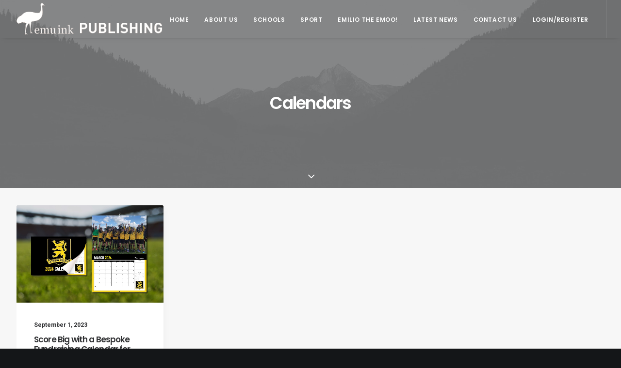

--- FILE ---
content_type: text/html; charset=UTF-8
request_url: https://dev.emuink.ie/tag/calendars/
body_size: 16259
content:
<!DOCTYPE html>
<html class="no-touch" lang="en-GB" xmlns="http://www.w3.org/1999/xhtml">
<head>
<meta http-equiv="Content-Type" content="text/html; charset=UTF-8">
<meta name="viewport" content="width=device-width, initial-scale=1">
<link rel="profile" href="https://gmpg.org/xfn/11">
<link rel="pingback" href="https://dev.emuink.ie/xmlrpc.php">
<meta name='robots' content='index, follow, max-image-preview:large, max-snippet:-1, max-video-preview:-1' />
	<style>img:is([sizes="auto" i], [sizes^="auto," i]) { contain-intrinsic-size: 3000px 1500px }</style>
	
	<!-- This site is optimized with the Yoast SEO plugin v24.1 - https://yoast.com/wordpress/plugins/seo/ -->
	<title>calendars Archives - Emu Ink</title><link rel="preload" data-rocket-preload as="style" href="https://fonts.googleapis.com/css?family=Poppins%3A300%2Cregular%2C500%2C600%2C700%7CDroid%20Serif%3Aregular%2Citalic%2C700%2C700italic%7CPlayfair%20Display%3Aregular%2Citalic%2C700%2C700italic%2C900%2C900italic%7CRoboto%3A100%2C100italic%2C300%2C300italic%2Cregular%2Citalic%2C500%2C500italic%2C700%2C700italic%2C900%2C900italic%7CQuicksand%3A300%2Cregular%2C500%2C700%7CLora%3Aregular%2Citalic%2C700%2C700italic%7CRoboto%20Condensed%3A300%2C300italic%2Cregular%2Citalic%2C700%2C700italic&#038;subset=devanagari%2Clatin-ext%2Clatin%2Ccyrillic%2Cvietnamese%2Cgreek%2Ccyrillic-ext%2Cgreek-ext&#038;display=swap" /><link rel="stylesheet" href="https://fonts.googleapis.com/css?family=Poppins%3A300%2Cregular%2C500%2C600%2C700%7CDroid%20Serif%3Aregular%2Citalic%2C700%2C700italic%7CPlayfair%20Display%3Aregular%2Citalic%2C700%2C700italic%2C900%2C900italic%7CRoboto%3A100%2C100italic%2C300%2C300italic%2Cregular%2Citalic%2C500%2C500italic%2C700%2C700italic%2C900%2C900italic%7CQuicksand%3A300%2Cregular%2C500%2C700%7CLora%3Aregular%2Citalic%2C700%2C700italic%7CRoboto%20Condensed%3A300%2C300italic%2Cregular%2Citalic%2C700%2C700italic&#038;subset=devanagari%2Clatin-ext%2Clatin%2Ccyrillic%2Cvietnamese%2Cgreek%2Ccyrillic-ext%2Cgreek-ext&#038;display=swap" media="print" onload="this.media='all'" /><noscript><link rel="stylesheet" href="https://fonts.googleapis.com/css?family=Poppins%3A300%2Cregular%2C500%2C600%2C700%7CDroid%20Serif%3Aregular%2Citalic%2C700%2C700italic%7CPlayfair%20Display%3Aregular%2Citalic%2C700%2C700italic%2C900%2C900italic%7CRoboto%3A100%2C100italic%2C300%2C300italic%2Cregular%2Citalic%2C500%2C500italic%2C700%2C700italic%2C900%2C900italic%7CQuicksand%3A300%2Cregular%2C500%2C700%7CLora%3Aregular%2Citalic%2C700%2C700italic%7CRoboto%20Condensed%3A300%2C300italic%2Cregular%2Citalic%2C700%2C700italic&#038;subset=devanagari%2Clatin-ext%2Clatin%2Ccyrillic%2Cvietnamese%2Cgreek%2Ccyrillic-ext%2Cgreek-ext&#038;display=swap" /></noscript>
	<link rel="canonical" href="https://wildcard.emuink.ie/tag/calendars/" />
	<meta property="og:locale" content="en_GB" />
	<meta property="og:type" content="article" />
	<meta property="og:title" content="calendars Archives - Emu Ink" />
	<meta property="og:url" content="https://wildcard.emuink.ie/tag/calendars/" />
	<meta property="og:site_name" content="Emu Ink" />
	<meta name="twitter:card" content="summary_large_image" />
	<script type="application/ld+json" class="yoast-schema-graph">{"@context":"https://schema.org","@graph":[{"@type":"CollectionPage","@id":"https://wildcard.emuink.ie/tag/calendars/","url":"https://wildcard.emuink.ie/tag/calendars/","name":"calendars Archives - Emu Ink","isPartOf":{"@id":"https://sitemaps.emuink.ie/#website"},"primaryImageOfPage":{"@id":"https://wildcard.emuink.ie/tag/calendars/#primaryimage"},"image":{"@id":"https://wildcard.emuink.ie/tag/calendars/#primaryimage"},"thumbnailUrl":"https://dev.emuink.ie/wp-content/uploads/2023/09/newsletter-calendar-ad_athboy.jpg","breadcrumb":{"@id":"https://wildcard.emuink.ie/tag/calendars/#breadcrumb"},"inLanguage":"en-GB"},{"@type":"ImageObject","inLanguage":"en-GB","@id":"https://wildcard.emuink.ie/tag/calendars/#primaryimage","url":"https://dev.emuink.ie/wp-content/uploads/2023/09/newsletter-calendar-ad_athboy.jpg","contentUrl":"https://dev.emuink.ie/wp-content/uploads/2023/09/newsletter-calendar-ad_athboy.jpg","width":1251,"height":835},{"@type":"BreadcrumbList","@id":"https://wildcard.emuink.ie/tag/calendars/#breadcrumb","itemListElement":[{"@type":"ListItem","position":1,"name":"Home","item":"https://sitemaps.emuink.ie/"},{"@type":"ListItem","position":2,"name":"calendars"}]},{"@type":"WebSite","@id":"https://sitemaps.emuink.ie/#website","url":"https://sitemaps.emuink.ie/","name":"Emu Ink","description":"Schools&#039; Publishing Programme","potentialAction":[{"@type":"SearchAction","target":{"@type":"EntryPoint","urlTemplate":"https://sitemaps.emuink.ie/?s={search_term_string}"},"query-input":{"@type":"PropertyValueSpecification","valueRequired":true,"valueName":"search_term_string"}}],"inLanguage":"en-GB"}]}</script>
	<!-- / Yoast SEO plugin. -->


<link rel='dns-prefetch' href='//dev.emuink.ie' />
<link rel='dns-prefetch' href='//contentstorage.onenote.office.net' />
<link rel='dns-prefetch' href='//fonts.googleapis.com' />
<link href='https://fonts.gstatic.com' crossorigin rel='preconnect' />
<link rel="alternate" type="application/rss+xml" title="Emu Ink &raquo; Feed" href="https://dev.emuink.ie/feed/" />
<link rel="alternate" type="application/rss+xml" title="Emu Ink &raquo; Comments Feed" href="https://dev.emuink.ie/comments/feed/" />
<link rel="alternate" type="application/rss+xml" title="Emu Ink &raquo; calendars Tag Feed" href="https://dev.emuink.ie/tag/calendars/feed/" />
<link rel='stylesheet' id='layerslider-css' href='https://dev.emuink.ie/wp-content/plugins/LayerSlider/assets/static/layerslider/css/layerslider.css?ver=6.11.7' type='text/css' media='all' />
<style id='wp-emoji-styles-inline-css' type='text/css'>

	img.wp-smiley, img.emoji {
		display: inline !important;
		border: none !important;
		box-shadow: none !important;
		height: 1em !important;
		width: 1em !important;
		margin: 0 0.07em !important;
		vertical-align: -0.1em !important;
		background: none !important;
		padding: 0 !important;
	}
</style>
<link rel='stylesheet' id='wp-block-library-css' href='https://dev.emuink.ie/wp-includes/css/dist/block-library/style.min.css?ver=6.7.4' type='text/css' media='all' />
<style id='classic-theme-styles-inline-css' type='text/css'>
/*! This file is auto-generated */
.wp-block-button__link{color:#fff;background-color:#32373c;border-radius:9999px;box-shadow:none;text-decoration:none;padding:calc(.667em + 2px) calc(1.333em + 2px);font-size:1.125em}.wp-block-file__button{background:#32373c;color:#fff;text-decoration:none}
</style>
<style id='global-styles-inline-css' type='text/css'>
:root{--wp--preset--aspect-ratio--square: 1;--wp--preset--aspect-ratio--4-3: 4/3;--wp--preset--aspect-ratio--3-4: 3/4;--wp--preset--aspect-ratio--3-2: 3/2;--wp--preset--aspect-ratio--2-3: 2/3;--wp--preset--aspect-ratio--16-9: 16/9;--wp--preset--aspect-ratio--9-16: 9/16;--wp--preset--color--black: #000000;--wp--preset--color--cyan-bluish-gray: #abb8c3;--wp--preset--color--white: #ffffff;--wp--preset--color--pale-pink: #f78da7;--wp--preset--color--vivid-red: #cf2e2e;--wp--preset--color--luminous-vivid-orange: #ff6900;--wp--preset--color--luminous-vivid-amber: #fcb900;--wp--preset--color--light-green-cyan: #7bdcb5;--wp--preset--color--vivid-green-cyan: #00d084;--wp--preset--color--pale-cyan-blue: #8ed1fc;--wp--preset--color--vivid-cyan-blue: #0693e3;--wp--preset--color--vivid-purple: #9b51e0;--wp--preset--gradient--vivid-cyan-blue-to-vivid-purple: linear-gradient(135deg,rgba(6,147,227,1) 0%,rgb(155,81,224) 100%);--wp--preset--gradient--light-green-cyan-to-vivid-green-cyan: linear-gradient(135deg,rgb(122,220,180) 0%,rgb(0,208,130) 100%);--wp--preset--gradient--luminous-vivid-amber-to-luminous-vivid-orange: linear-gradient(135deg,rgba(252,185,0,1) 0%,rgba(255,105,0,1) 100%);--wp--preset--gradient--luminous-vivid-orange-to-vivid-red: linear-gradient(135deg,rgba(255,105,0,1) 0%,rgb(207,46,46) 100%);--wp--preset--gradient--very-light-gray-to-cyan-bluish-gray: linear-gradient(135deg,rgb(238,238,238) 0%,rgb(169,184,195) 100%);--wp--preset--gradient--cool-to-warm-spectrum: linear-gradient(135deg,rgb(74,234,220) 0%,rgb(151,120,209) 20%,rgb(207,42,186) 40%,rgb(238,44,130) 60%,rgb(251,105,98) 80%,rgb(254,248,76) 100%);--wp--preset--gradient--blush-light-purple: linear-gradient(135deg,rgb(255,206,236) 0%,rgb(152,150,240) 100%);--wp--preset--gradient--blush-bordeaux: linear-gradient(135deg,rgb(254,205,165) 0%,rgb(254,45,45) 50%,rgb(107,0,62) 100%);--wp--preset--gradient--luminous-dusk: linear-gradient(135deg,rgb(255,203,112) 0%,rgb(199,81,192) 50%,rgb(65,88,208) 100%);--wp--preset--gradient--pale-ocean: linear-gradient(135deg,rgb(255,245,203) 0%,rgb(182,227,212) 50%,rgb(51,167,181) 100%);--wp--preset--gradient--electric-grass: linear-gradient(135deg,rgb(202,248,128) 0%,rgb(113,206,126) 100%);--wp--preset--gradient--midnight: linear-gradient(135deg,rgb(2,3,129) 0%,rgb(40,116,252) 100%);--wp--preset--font-size--small: 13px;--wp--preset--font-size--medium: 20px;--wp--preset--font-size--large: 36px;--wp--preset--font-size--x-large: 42px;--wp--preset--spacing--20: 0.44rem;--wp--preset--spacing--30: 0.67rem;--wp--preset--spacing--40: 1rem;--wp--preset--spacing--50: 1.5rem;--wp--preset--spacing--60: 2.25rem;--wp--preset--spacing--70: 3.38rem;--wp--preset--spacing--80: 5.06rem;--wp--preset--shadow--natural: 6px 6px 9px rgba(0, 0, 0, 0.2);--wp--preset--shadow--deep: 12px 12px 50px rgba(0, 0, 0, 0.4);--wp--preset--shadow--sharp: 6px 6px 0px rgba(0, 0, 0, 0.2);--wp--preset--shadow--outlined: 6px 6px 0px -3px rgba(255, 255, 255, 1), 6px 6px rgba(0, 0, 0, 1);--wp--preset--shadow--crisp: 6px 6px 0px rgba(0, 0, 0, 1);}:where(.is-layout-flex){gap: 0.5em;}:where(.is-layout-grid){gap: 0.5em;}body .is-layout-flex{display: flex;}.is-layout-flex{flex-wrap: wrap;align-items: center;}.is-layout-flex > :is(*, div){margin: 0;}body .is-layout-grid{display: grid;}.is-layout-grid > :is(*, div){margin: 0;}:where(.wp-block-columns.is-layout-flex){gap: 2em;}:where(.wp-block-columns.is-layout-grid){gap: 2em;}:where(.wp-block-post-template.is-layout-flex){gap: 1.25em;}:where(.wp-block-post-template.is-layout-grid){gap: 1.25em;}.has-black-color{color: var(--wp--preset--color--black) !important;}.has-cyan-bluish-gray-color{color: var(--wp--preset--color--cyan-bluish-gray) !important;}.has-white-color{color: var(--wp--preset--color--white) !important;}.has-pale-pink-color{color: var(--wp--preset--color--pale-pink) !important;}.has-vivid-red-color{color: var(--wp--preset--color--vivid-red) !important;}.has-luminous-vivid-orange-color{color: var(--wp--preset--color--luminous-vivid-orange) !important;}.has-luminous-vivid-amber-color{color: var(--wp--preset--color--luminous-vivid-amber) !important;}.has-light-green-cyan-color{color: var(--wp--preset--color--light-green-cyan) !important;}.has-vivid-green-cyan-color{color: var(--wp--preset--color--vivid-green-cyan) !important;}.has-pale-cyan-blue-color{color: var(--wp--preset--color--pale-cyan-blue) !important;}.has-vivid-cyan-blue-color{color: var(--wp--preset--color--vivid-cyan-blue) !important;}.has-vivid-purple-color{color: var(--wp--preset--color--vivid-purple) !important;}.has-black-background-color{background-color: var(--wp--preset--color--black) !important;}.has-cyan-bluish-gray-background-color{background-color: var(--wp--preset--color--cyan-bluish-gray) !important;}.has-white-background-color{background-color: var(--wp--preset--color--white) !important;}.has-pale-pink-background-color{background-color: var(--wp--preset--color--pale-pink) !important;}.has-vivid-red-background-color{background-color: var(--wp--preset--color--vivid-red) !important;}.has-luminous-vivid-orange-background-color{background-color: var(--wp--preset--color--luminous-vivid-orange) !important;}.has-luminous-vivid-amber-background-color{background-color: var(--wp--preset--color--luminous-vivid-amber) !important;}.has-light-green-cyan-background-color{background-color: var(--wp--preset--color--light-green-cyan) !important;}.has-vivid-green-cyan-background-color{background-color: var(--wp--preset--color--vivid-green-cyan) !important;}.has-pale-cyan-blue-background-color{background-color: var(--wp--preset--color--pale-cyan-blue) !important;}.has-vivid-cyan-blue-background-color{background-color: var(--wp--preset--color--vivid-cyan-blue) !important;}.has-vivid-purple-background-color{background-color: var(--wp--preset--color--vivid-purple) !important;}.has-black-border-color{border-color: var(--wp--preset--color--black) !important;}.has-cyan-bluish-gray-border-color{border-color: var(--wp--preset--color--cyan-bluish-gray) !important;}.has-white-border-color{border-color: var(--wp--preset--color--white) !important;}.has-pale-pink-border-color{border-color: var(--wp--preset--color--pale-pink) !important;}.has-vivid-red-border-color{border-color: var(--wp--preset--color--vivid-red) !important;}.has-luminous-vivid-orange-border-color{border-color: var(--wp--preset--color--luminous-vivid-orange) !important;}.has-luminous-vivid-amber-border-color{border-color: var(--wp--preset--color--luminous-vivid-amber) !important;}.has-light-green-cyan-border-color{border-color: var(--wp--preset--color--light-green-cyan) !important;}.has-vivid-green-cyan-border-color{border-color: var(--wp--preset--color--vivid-green-cyan) !important;}.has-pale-cyan-blue-border-color{border-color: var(--wp--preset--color--pale-cyan-blue) !important;}.has-vivid-cyan-blue-border-color{border-color: var(--wp--preset--color--vivid-cyan-blue) !important;}.has-vivid-purple-border-color{border-color: var(--wp--preset--color--vivid-purple) !important;}.has-vivid-cyan-blue-to-vivid-purple-gradient-background{background: var(--wp--preset--gradient--vivid-cyan-blue-to-vivid-purple) !important;}.has-light-green-cyan-to-vivid-green-cyan-gradient-background{background: var(--wp--preset--gradient--light-green-cyan-to-vivid-green-cyan) !important;}.has-luminous-vivid-amber-to-luminous-vivid-orange-gradient-background{background: var(--wp--preset--gradient--luminous-vivid-amber-to-luminous-vivid-orange) !important;}.has-luminous-vivid-orange-to-vivid-red-gradient-background{background: var(--wp--preset--gradient--luminous-vivid-orange-to-vivid-red) !important;}.has-very-light-gray-to-cyan-bluish-gray-gradient-background{background: var(--wp--preset--gradient--very-light-gray-to-cyan-bluish-gray) !important;}.has-cool-to-warm-spectrum-gradient-background{background: var(--wp--preset--gradient--cool-to-warm-spectrum) !important;}.has-blush-light-purple-gradient-background{background: var(--wp--preset--gradient--blush-light-purple) !important;}.has-blush-bordeaux-gradient-background{background: var(--wp--preset--gradient--blush-bordeaux) !important;}.has-luminous-dusk-gradient-background{background: var(--wp--preset--gradient--luminous-dusk) !important;}.has-pale-ocean-gradient-background{background: var(--wp--preset--gradient--pale-ocean) !important;}.has-electric-grass-gradient-background{background: var(--wp--preset--gradient--electric-grass) !important;}.has-midnight-gradient-background{background: var(--wp--preset--gradient--midnight) !important;}.has-small-font-size{font-size: var(--wp--preset--font-size--small) !important;}.has-medium-font-size{font-size: var(--wp--preset--font-size--medium) !important;}.has-large-font-size{font-size: var(--wp--preset--font-size--large) !important;}.has-x-large-font-size{font-size: var(--wp--preset--font-size--x-large) !important;}
:where(.wp-block-post-template.is-layout-flex){gap: 1.25em;}:where(.wp-block-post-template.is-layout-grid){gap: 1.25em;}
:where(.wp-block-columns.is-layout-flex){gap: 2em;}:where(.wp-block-columns.is-layout-grid){gap: 2em;}
:root :where(.wp-block-pullquote){font-size: 1.5em;line-height: 1.6;}
</style>
<link rel='stylesheet' id='login-and-logout-redirect-css' href='https://dev.emuink.ie/wp-content/plugins/login-and-logout-redirect/public/css/login-and-logout-redirect-public.css?ver=2.0.0' type='text/css' media='all' />

<link rel='stylesheet' id='uncode-privacy-css' href='https://dev.emuink.ie/wp-content/plugins/uncode-privacy/assets/css/uncode-privacy-public.css?ver=2.2.1' type='text/css' media='all' />
<style id='woocommerce-inline-inline-css' type='text/css'>
.woocommerce form .form-row .required { visibility: visible; }
</style>
<link rel='stylesheet' id='brands-styles-css' href='https://dev.emuink.ie/wp-content/plugins/woocommerce/assets/css/brands.css?ver=10.2.3' type='text/css' media='all' />
<link rel='stylesheet' id='uncode-style-css' href='https://dev.emuink.ie/wp-content/themes/uncode/library/css/style.css?ver=1469460699' type='text/css' media='all' />
<style id='uncode-style-inline-css' type='text/css'>

@media (min-width: 960px) { .limit-width { max-width: 1200px; margin: auto;}}
.menu-primary ul.menu-smart > li > a, .menu-primary ul.menu-smart li.dropdown > a, .menu-primary ul.menu-smart li.mega-menu > a, .vmenu-container ul.menu-smart > li > a, .vmenu-container ul.menu-smart li.dropdown > a { text-transform: uppercase; }
</style>
<link rel='stylesheet' id='uncode-icons-css' href='https://dev.emuink.ie/wp-content/themes/uncode/library/css/uncode-icons.css?ver=1469460699' type='text/css' media='all' />
<link rel='stylesheet' id='uncode-custom-style-css' href='https://dev.emuink.ie/wp-content/themes/uncode/library/css/style-custom.css?ver=1469460699' type='text/css' media='all' />
<style id='uncode-custom-style-inline-css' type='text/css'>
div#logo-container-mobile {padding:0 !important;}
</style>
<link rel='stylesheet' id='uncode-woocommerce-css' href='https://dev.emuink.ie/wp-content/themes/uncode/library/css/woocommerce.css?ver=1469460699' type='text/css' media='all' />
<script type="text/javascript" src="https://dev.emuink.ie/wp-includes/js/jquery/jquery.min.js?ver=3.7.1" id="jquery-core-js"></script>
<script type="text/javascript" src="https://dev.emuink.ie/wp-includes/js/jquery/jquery-migrate.min.js?ver=3.4.1" id="jquery-migrate-js"></script>
<script type="text/javascript" id="layerslider-utils-js-extra">
/* <![CDATA[ */
var LS_Meta = {"v":"6.11.7","fixGSAP":"1"};
/* ]]> */
</script>
<script type="text/javascript" src="https://dev.emuink.ie/wp-content/plugins/LayerSlider/assets/static/layerslider/js/layerslider.utils.js?ver=6.11.7" id="layerslider-utils-js"></script>
<script type="text/javascript" src="https://dev.emuink.ie/wp-content/plugins/LayerSlider/assets/static/layerslider/js/layerslider.kreaturamedia.jquery.js?ver=6.11.7" id="layerslider-js"></script>
<script type="text/javascript" src="https://dev.emuink.ie/wp-content/plugins/LayerSlider/assets/static/layerslider/js/layerslider.transitions.js?ver=6.11.7" id="layerslider-transitions-js"></script>
<script type="text/javascript" src="https://dev.emuink.ie/wp-content/plugins/login-and-logout-redirect/public/js/login-and-logout-redirect-public.js?ver=2.0.0" id="login-and-logout-redirect-js"></script>
<script type="text/javascript" src="https://contentstorage.onenote.office.net/onenoteltir/immersivereadersdk/immersive-reader-sdk.1.1.0.js?ver=6.7.4" id="immersice_script_ms-js"></script>
<script type="text/javascript" id="immersive_script-js-extra">
/* <![CDATA[ */
var immersive_object = {"subdomain":"Immersive-ps01","mbt":"eyJ0eXAiOiJKV1QiLCJhbGciOiJSUzI1NiIsIng1dCI6IlBjWDk4R1g0MjBUMVg2c0JEa3poUW1xZ3dNVSIsImtpZCI6IlBjWDk4R1g0MjBUMVg2c0JEa3poUW1xZ3dNVSJ9.[base64].[base64]","pdfcontent":"value 2","ajaxurl":"https:\/\/dev.emuink.ie\/wp-admin\/admin-ajax.php"};
/* ]]> */
</script>
<script type="text/javascript" src="https://dev.emuink.ie/wp-content/plugins/mb-immersive-reader/base/js/immersive.init.js?ver=6.7.4" id="immersive_script-js"></script>
<script type="text/javascript" src="https://dev.emuink.ie/wp-content/plugins/uncode-privacy/assets/js/js-cookie.min.js?ver=2.2.0" id="js-cookie-js" data-wp-strategy="defer"></script>
<script type="text/javascript" src="https://dev.emuink.ie/wp-content/plugins/woocommerce/assets/js/jquery-blockui/jquery.blockUI.min.js?ver=2.7.0-wc.10.2.3" id="jquery-blockui-js" data-wp-strategy="defer"></script>
<script type="text/javascript" id="wc-add-to-cart-js-extra">
/* <![CDATA[ */
var wc_add_to_cart_params = {"ajax_url":"\/wp-admin\/admin-ajax.php","wc_ajax_url":"\/?wc-ajax=%%endpoint%%","i18n_view_cart":"View basket","cart_url":"https:\/\/dev.emuink.ie\/cart\/","is_cart":"","cart_redirect_after_add":"no"};
/* ]]> */
</script>
<script type="text/javascript" src="https://dev.emuink.ie/wp-content/plugins/woocommerce/assets/js/frontend/add-to-cart.min.js?ver=10.2.3" id="wc-add-to-cart-js" data-wp-strategy="defer"></script>
<script type="text/javascript" id="woocommerce-js-extra">
/* <![CDATA[ */
var woocommerce_params = {"ajax_url":"\/wp-admin\/admin-ajax.php","wc_ajax_url":"\/?wc-ajax=%%endpoint%%","i18n_password_show":"Show password","i18n_password_hide":"Hide password"};
/* ]]> */
</script>
<script type="text/javascript" src="https://dev.emuink.ie/wp-content/plugins/woocommerce/assets/js/frontend/woocommerce.min.js?ver=10.2.3" id="woocommerce-js" defer="defer" data-wp-strategy="defer"></script>
<script type="text/javascript" src="https://dev.emuink.ie/wp-content/plugins/uncode-js_composer/assets/js/vendors/woocommerce-add-to-cart.js?ver=6.7.0" id="vc_woocommerce-add-to-cart-js-js"></script>
<script type="text/javascript" id="uncode-init-js-extra">
/* <![CDATA[ */
var SiteParameters = {"days":"days","hours":"hours","minutes":"minutes","seconds":"seconds","constant_scroll":"on","scroll_speed":"2","parallax_factor":"0.25","loading":"Loading\u2026","slide_name":"slide","slide_footer":"footer","ajax_url":"https:\/\/dev.emuink.ie\/wp-admin\/admin-ajax.php","nonce_adaptive_images":"9f4456bd7d","enable_debug":"","block_mobile_videos":"","is_frontend_editor":"","mobile_parallax_allowed":"","wireframes_plugin_active":"1"};
/* ]]> */
</script>
<script type="text/javascript" src="https://dev.emuink.ie/wp-content/themes/uncode/library/js/init.js?ver=1469460699" id="uncode-init-js"></script>
<meta name="generator" content="Powered by LayerSlider 6.11.7 - Multi-Purpose, Responsive, Parallax, Mobile-Friendly Slider Plugin for WordPress." />
<!-- LayerSlider updates and docs at: https://layerslider.kreaturamedia.com -->
<link rel="https://api.w.org/" href="https://dev.emuink.ie/wp-json/" /><link rel="alternate" title="JSON" type="application/json" href="https://dev.emuink.ie/wp-json/wp/v2/tags/127" /><link rel="EditURI" type="application/rsd+xml" title="RSD" href="https://dev.emuink.ie/xmlrpc.php?rsd" />
<meta name="generator" content="WordPress 6.7.4" />
<meta name="generator" content="WooCommerce 10.2.3" />
	<noscript><style>.woocommerce-product-gallery{ opacity: 1 !important; }</style></noscript>
	<style type="text/css">.recentcomments a{display:inline !important;padding:0 !important;margin:0 !important;}</style><meta name="generator" content="Powered by Slider Revolution 6.5.14 - responsive, Mobile-Friendly Slider Plugin for WordPress with comfortable drag and drop interface." />
<link rel="icon" href="https://dev.emuink.ie/wp-content/uploads/2020/07/cropped-EmuFavicon-32x32.png" sizes="32x32" />
<link rel="icon" href="https://dev.emuink.ie/wp-content/uploads/2020/07/cropped-EmuFavicon-192x192.png" sizes="192x192" />
<link rel="apple-touch-icon" href="https://dev.emuink.ie/wp-content/uploads/2020/07/cropped-EmuFavicon-180x180.png" />
<meta name="msapplication-TileImage" content="https://dev.emuink.ie/wp-content/uploads/2020/07/cropped-EmuFavicon-270x270.png" />
<script>function setREVStartSize(e){
			//window.requestAnimationFrame(function() {
				window.RSIW = window.RSIW===undefined ? window.innerWidth : window.RSIW;
				window.RSIH = window.RSIH===undefined ? window.innerHeight : window.RSIH;
				try {
					var pw = document.getElementById(e.c).parentNode.offsetWidth,
						newh;
					pw = pw===0 || isNaN(pw) ? window.RSIW : pw;
					e.tabw = e.tabw===undefined ? 0 : parseInt(e.tabw);
					e.thumbw = e.thumbw===undefined ? 0 : parseInt(e.thumbw);
					e.tabh = e.tabh===undefined ? 0 : parseInt(e.tabh);
					e.thumbh = e.thumbh===undefined ? 0 : parseInt(e.thumbh);
					e.tabhide = e.tabhide===undefined ? 0 : parseInt(e.tabhide);
					e.thumbhide = e.thumbhide===undefined ? 0 : parseInt(e.thumbhide);
					e.mh = e.mh===undefined || e.mh=="" || e.mh==="auto" ? 0 : parseInt(e.mh,0);
					if(e.layout==="fullscreen" || e.l==="fullscreen")
						newh = Math.max(e.mh,window.RSIH);
					else{
						e.gw = Array.isArray(e.gw) ? e.gw : [e.gw];
						for (var i in e.rl) if (e.gw[i]===undefined || e.gw[i]===0) e.gw[i] = e.gw[i-1];
						e.gh = e.el===undefined || e.el==="" || (Array.isArray(e.el) && e.el.length==0)? e.gh : e.el;
						e.gh = Array.isArray(e.gh) ? e.gh : [e.gh];
						for (var i in e.rl) if (e.gh[i]===undefined || e.gh[i]===0) e.gh[i] = e.gh[i-1];
											
						var nl = new Array(e.rl.length),
							ix = 0,
							sl;
						e.tabw = e.tabhide>=pw ? 0 : e.tabw;
						e.thumbw = e.thumbhide>=pw ? 0 : e.thumbw;
						e.tabh = e.tabhide>=pw ? 0 : e.tabh;
						e.thumbh = e.thumbhide>=pw ? 0 : e.thumbh;
						for (var i in e.rl) nl[i] = e.rl[i]<window.RSIW ? 0 : e.rl[i];
						sl = nl[0];
						for (var i in nl) if (sl>nl[i] && nl[i]>0) { sl = nl[i]; ix=i;}
						var m = pw>(e.gw[ix]+e.tabw+e.thumbw) ? 1 : (pw-(e.tabw+e.thumbw)) / (e.gw[ix]);
						newh =  (e.gh[ix] * m) + (e.tabh + e.thumbh);
					}
					var el = document.getElementById(e.c);
					if (el!==null && el) el.style.height = newh+"px";
					el = document.getElementById(e.c+"_wrapper");
					if (el!==null && el) {
						el.style.height = newh+"px";
						el.style.display = "block";
					}
				} catch(e){
					console.log("Failure at Presize of Slider:" + e)
				}
			//});
		  };</script>
		<style type="text/css" id="wp-custom-css">
			
.user-registration-register.register {
    display: none;
}
.mobile-menu-button {
 
    padding: 20px;

  
}
.width-f h3.hero-box-title {
    width: 126px;
    margin-left: 10px;
}
span.fa-th-large.flipbook-icon-fa.flipbook-menu-btn.skin-color.fa.flipbook-color-light {
    display: none !important;
}
a.wc-forward.btn.btn-link {
    padding: 10px !important;
    margin: 4px !important;
    float: left;
}
ul.drop-menu.sm-nowrap.cart_list.product_list_widget.uncode-cart-dropdown.open-animated {
    padding: 20px !important;
    padding-right: 46px !important;
}
.btn {
    width: 100%;
    max-width: 270px;
    background: #fe5e3a !important;
    border: 1px solid #fe5e3a !important;
}
.center-button span.btn-container {
    text-align: center;
}
.center-button .row.row-parent {
    padding-top: 13px;
}

.book3 {
    font-family: inherit;
    background: #000;
    width: 100%;
    max-width: 270px;
    padding: 2px !important;
    color: #fff;
    font-weight: bold;
    font-size: 14px !important;
    text-transform: uppercase;
}
.footer-scroll-top {
    z-index: 100;
    display: none;
    position: fixed;
    right: 95px;
    bottom: 35px;
}
.footer-scroll-top.footer-scroll-higher {
    bottom: 35px !important;
}

@media (max-width: 1020px) {
.width-f h3.hero-box-title {
    width: 100%;
    margin-left: 0px;
}

}		</style>
		<noscript><style> .wpb_animate_when_almost_visible { opacity: 1; }</style></noscript><meta name="generator" content="WP Rocket 3.17.3.1" data-wpr-features="wpr_desktop wpr_preload_links" /></head>
<body data-rsssl=1 class="archive tag tag-calendars tag-127  style-color-wayh-bg theme-uncode user-registration-page woocommerce-no-js group-blog hormenu-position-left hmenu hmenu-position-right header-full-width main-center-align menu-mobile-animated menu-mobile-centered mobile-parallax-not-allowed ilb-no-bounce wpb-js-composer js-comp-ver-6.7.0 vc_responsive" data-border="0">
		<div data-rocket-location-hash="8d89997cb2518c88f177e0fc68fd476f" class="body-borders" data-border="0"><div data-rocket-location-hash="45ba01b06a25f04c5acc6a8dce55966f" class="top-border body-border-shadow"></div><div data-rocket-location-hash="192e41bc20d76c556d26787e735a8834" class="right-border body-border-shadow"></div><div data-rocket-location-hash="1d836c8a721bf4b2b6e72013fb5d5289" class="bottom-border body-border-shadow"></div><div data-rocket-location-hash="65ed449d7049fe75417fe6673d56f135" class="left-border body-border-shadow"></div><div data-rocket-location-hash="4e896add79256b75cff2291a3734afdf" class="top-border style-light-bg"></div><div data-rocket-location-hash="6c36b4e3b1265712e138fd0edb33a6e2" class="right-border style-light-bg"></div><div data-rocket-location-hash="569b24c0537b05cfc4b7f3c930e90994" class="bottom-border style-light-bg"></div><div data-rocket-location-hash="990ddea0050cff75da18b4ad6964fd31" class="left-border style-light-bg"></div></div>	<div data-rocket-location-hash="6840d8bad6ee73604cc9806d9d83d7d2" class="box-wrapper">
		<div data-rocket-location-hash="d9408651ef59ae938694a3a5c3e94f60" class="box-container">
		<script type="text/javascript">UNCODE.initBox();</script>
		<div data-rocket-location-hash="f082852a4f1a80bd27db1009878e77a8" class="menu-wrapper menu-shrink menu-sticky menu-no-arrows">
													
													<header id="masthead" class="navbar menu-primary menu-dark submenu-dark menu-transparent menu-add-padding style-dark-original menu-absolute menu-animated menu-with-logo">
														<div class="menu-container style-color-382518-bg menu-borders menu-shadows">
															<div class="row-menu">
																<div class="row-menu-inner">
																	<div id="logo-container-mobile" class="col-lg-0 logo-container middle">
																		<div id="main-logo" class="navbar-header style-dark">
																			<a href="https://dev.emuink.ie/" class="navbar-brand" data-minheight="50"><div class="logo-image main-logo logo-skinnable" data-maxheight="78" style="height: 78px;"><img fetchpriority="high" decoding="async" src="https://dev.emuink.ie/wp-content/uploads/2022/07/emu-logo.png" alt="logo" width="675" height="175" class="img-responsive" /></div></a>
																		</div>
																		<div data-rocket-location-hash="8e1de77d3341f7762e39ca9fbd5c9034" class="mmb-container"><div class="mobile-menu-button 1 mobile-menu-button-dark lines-button x2"><span class="lines"></span></div></div>
																	</div>
																	<div class="col-lg-12 main-menu-container middle">
																		<div class="menu-horizontal menu-dd-shadow-lg">
																			<div class="menu-horizontal-inner">
																				<div class="nav navbar-nav navbar-main navbar-nav-first"><ul id="menu-new" class="menu-primary-inner menu-smart sm"><li id="menu-item-84808" class="menu-item menu-item-type-post_type menu-item-object-page menu-item-home menu-item-84808 menu-item-link"><a title="Home" href="https://dev.emuink.ie/">Home<i class="fa fa-angle-right fa-dropdown"></i></a></li>
<li id="menu-item-83823" class="menu-item menu-item-type-custom menu-item-object-custom menu-item-has-children menu-item-83823 dropdown menu-item-link"><a title="About Us" href="#" data-toggle="dropdown" class="dropdown-toggle" data-type="title">About Us<i class="fa fa-angle-down fa-dropdown"></i></a>
<ul role="menu" class="drop-menu">
	<li id="menu-item-82605" class="menu-item menu-item-type-post_type menu-item-object-page menu-item-82605"><a title="Our Story" href="https://dev.emuink.ie/about-us/">Our Story<i class="fa fa-angle-right fa-dropdown"></i></a></li>
	<li id="menu-item-84839" class="menu-item menu-item-type-post_type menu-item-object-page menu-item-84839"><a title="Our Team" href="https://dev.emuink.ie/our-team/">Our Team<i class="fa fa-angle-right fa-dropdown"></i></a></li>
	<li id="menu-item-84906" class="menu-item menu-item-type-post_type menu-item-object-page menu-item-84906"><a title="Our Books" href="https://dev.emuink.ie/our-books/">Our Books<i class="fa fa-angle-right fa-dropdown"></i></a></li>
	<li id="menu-item-84798" class="menu-item menu-item-type-post_type menu-item-object-page menu-item-84798"><a title="Case Studies" href="https://dev.emuink.ie/case-studies/">Case Studies<i class="fa fa-angle-right fa-dropdown"></i></a></li>
	<li id="menu-item-82606" class="menu-item menu-item-type-post_type menu-item-object-page menu-item-82606"><a title="FAQ" href="https://dev.emuink.ie/faq/">FAQ<i class="fa fa-angle-right fa-dropdown"></i></a></li>
</ul>
</li>
<li id="menu-item-84809" class="menu-item menu-item-type-custom menu-item-object-custom menu-item-has-children menu-item-84809 dropdown menu-item-link"><a title="Schools" href="#" data-toggle="dropdown" class="dropdown-toggle" data-type="title">Schools<i class="fa fa-angle-down fa-dropdown"></i></a>
<ul role="menu" class="drop-menu">
	<li id="menu-item-84811" class="menu-item menu-item-type-post_type menu-item-object-page menu-item-84811"><a title="Primary Schools" href="https://dev.emuink.ie/primary-schools/">Primary Schools<i class="fa fa-angle-right fa-dropdown"></i></a></li>
	<li id="menu-item-84812" class="menu-item menu-item-type-post_type menu-item-object-page menu-item-84812"><a title="Post-Primary Schools" href="https://dev.emuink.ie/postprimary-schools/">Post-Primary Schools<i class="fa fa-angle-right fa-dropdown"></i></a></li>
	<li id="menu-item-84788" class="menu-item menu-item-type-post_type menu-item-object-page menu-item-84788"><a title="English Language Schools" href="https://dev.emuink.ie/english-language-schools/">English Language Schools<i class="fa fa-angle-right fa-dropdown"></i></a></li>
</ul>
</li>
<li id="menu-item-84346" class="menu-item menu-item-type-post_type menu-item-object-page menu-item-has-children menu-item-84346 dropdown menu-item-link"><a title="Sport" href="https://dev.emuink.ie/sport/" data-toggle="dropdown" class="dropdown-toggle" data-type="title">Sport<i class="fa fa-angle-down fa-dropdown"></i></a>
<ul role="menu" class="drop-menu">
	<li id="menu-item-85503" class="menu-item menu-item-type-post_type menu-item-object-page menu-item-85503"><a title="Floodlight Focus" href="https://dev.emuink.ie/floodlight-focus/">Floodlight Focus<i class="fa fa-angle-right fa-dropdown"></i></a></li>
	<li id="menu-item-85501" class="menu-item menu-item-type-post_type menu-item-object-page menu-item-85501"><a title="Humans Of" href="https://dev.emuink.ie/humans-of/">Humans Of<i class="fa fa-angle-right fa-dropdown"></i></a></li>
	<li id="menu-item-85502" class="menu-item menu-item-type-post_type menu-item-object-page menu-item-85502"><a title="Match Stacks" href="https://dev.emuink.ie/match-stacks/">Match Stacks<i class="fa fa-angle-right fa-dropdown"></i></a></li>
</ul>
</li>
<li id="menu-item-85745" class="menu-item menu-item-type-post_type menu-item-object-page menu-item-85745 menu-item-link"><a title="Emilio the Emoo!" href="https://dev.emuink.ie/emilio-the-emoo/">Emilio the Emoo!<i class="fa fa-angle-right fa-dropdown"></i></a></li>
<li id="menu-item-82622" class="menu-item menu-item-type-post_type menu-item-object-page menu-item-82622 menu-item-link"><a title="Latest News" href="https://dev.emuink.ie/blog/">Latest News<i class="fa fa-angle-right fa-dropdown"></i></a></li>
<li id="menu-item-82607" class="menu-item menu-item-type-post_type menu-item-object-page menu-item-82607 menu-item-link"><a title="Contact Us" href="https://dev.emuink.ie/contact-us/">Contact Us<i class="fa fa-angle-right fa-dropdown"></i></a></li>
<li id="menu-item-82676" class="menu-item menu-item-type-post_type menu-item-object-page menu-item-82676 menu-item-link"><a title="Login/Register" href="https://dev.emuink.ie/login/">Login/Register<i class="fa fa-angle-right fa-dropdown"></i></a></li>
</ul></div><div class="nav navbar-nav navbar-nav-last"><ul class="menu-smart sm menu-icons"><li class="menu-item-link search-icon style-dark dropdown"><a href="#" class="trigger-overlay search-icon" data-area="search" data-container="box-container">
													<i class="fa fa-search3"></i><span class="desktop-hidden"><span>Search</span></span><i class="fa fa-angle-down fa-dropdown desktop-hidden"></i>
													</a>
													<ul role="menu" class="drop-menu desktop-hidden">
														<li>
															<form class="search" method="get" action="https://dev.emuink.ie/">
																<input type="search" class="search-field no-livesearch" placeholder="Search…" value="" name="s" title="Search for:" />
															</form>
														</li>
													</ul></li><li class="uncode-cart menu-item-link menu-item menu-item-has-children dropdown">
												<a href="#" data-toggle="dropdown" class="dropdown-toggle" data-type="title" title="cart">
													<span class="cart-icon-container"><i class="fa fa-bag"></i><span class="desktop-hidden">Cart</span><span class="badge" style="display: none;"></span><i class="fa fa-angle-down fa-dropdown desktop-hidden"></i>
								</span>
							</a>
							<ul role="menu" class="drop-menu sm-nowrap cart_list product_list_widget uncode-cart-dropdown"><li><span>Your basket is currently empty.</span></li></ul></li></ul></div></div>
																		</div>
																	</div>
																</div>
															</div>
														</div>
													</header>
												</div>			<script type="text/javascript">UNCODE.fixMenuHeight();</script>
			<div data-rocket-location-hash="f25768ca60eacab93c87408560e508f3" class="main-wrapper">
				<div class="main-container">
					<div class="page-wrapper">
						<div class="sections-container">
<div id="page-header"><div class="header-wrapper header-uncode-block">
									<div data-parent="true" class="vc_row style-color-wayh-bg row-container with-parallax"><div class="row-background background-element">
											<div class="background-wrapper">
												<div class="background-inner" style="background-image: url(https://dev.emuink.ie/wp-content/uploads/2019/10/image-placeholder-23-min.jpg);background-repeat: no-repeat;background-position: center bottom;background-size: cover;"></div>
												<div class="block-bg-overlay style-color-wayh-bg" style="opacity: 0.5;"></div>
											</div>
										</div><div class="row quad-top-padding quad-bottom-padding single-h-padding limit-width row-parent row-header" data-height-ratio="54"><div class="wpb_row row-inner"><div class="wpb_column pos-middle pos-center align_center column_parent col-lg-12 half-internal-gutter"><div class="uncol style-dark font-762333"  ><div class="uncoltable"><div class="uncell"><div class="uncont no-block-padding col-custom-width" style="max-width:756px;"><div class="vc_custom_heading_wrap "><div class="heading-text el-text" ><h1 class="font-762333 h1 fontspace-111509 text-capitalize" ><span>calendars</span></h1></div><div class="clear"></div></div><div class="vc_custom_heading_wrap demo-subheading"><div class="heading-text el-text" ></div><div class="clear"></div></div></div></div></div></div></div><script id="script-755428" data-row="script-755428" type="text/javascript" class="vc_controls">UNCODE.initRow(document.getElementById("script-755428"));</script></div></div></div><div class="header-scrolldown style-light"><i class="fa fa-angle-down"></i></div></div></div><script type="text/javascript">UNCODE.initHeader();</script><div class="page-body style-color-xsdn-bg">
          <div class="post-wrapper">
          	<div class="post-body"><div class="post-content un-no-sidebar-layout"><div data-parent="true" class="vc_row style-color-lxmt-bg row-container"><div class="row full-width row-parent"><div class="wpb_row row-inner"><div class="wpb_column pos-top pos-center align_left column_parent col-lg-12 single-internal-gutter"><div class="uncol style-light"  ><div class="uncoltable"><div class="uncell no-block-padding"><div class="uncont"><div id="index-191444" class="isotope-system isotope-general-light">
									<div class="isotope-wrapper no-gutter">
			<div class="isotope-container isotope-layout style-masonry isotope-pagination" data-type="masonry" data-layout="masonry" data-lg="1300" data-md="960" data-sm="480" data-vp-height="">
		<div class="tmb tmb-iso-w2 tmb-iso-h4 tmb-round img-round-xs tmb-light tmb-overlay-text-anim tmb-overlay-anim tmb-content-left tmb-image-anim tmb-shadowed tmb-shadowed-xs  grid-cat-101 grid-cat-102 grid-cat-105 tmb-id-85242 tmb-img-ratio tmb-content-under tmb-media-first">
						<div class="t-inside style-color-xsdn-bg animate_when_almost_visible bottom-t-top" data-delay="200"><div class="t-entry-visual"><div class="t-entry-visual-tc"><div class="t-entry-visual-cont"><div class="dummy" style="padding-top: 66.7%;"></div><a tabindex="-1" href="https://dev.emuink.ie/score-big-with-a-bespoke-fundraising-calendar-for-your-club/" class="pushed" target="_self" data-lb-index="0"><div class="t-entry-visual-overlay"><div class="t-entry-visual-overlay-in style-dark-bg" style="opacity: 0.5;"></div></div>
									<div class="t-overlay-wrap">
										<div class="t-overlay-inner">
											<div class="t-overlay-content">
												<div class="t-overlay-text single-block-padding"><div class="t-entry t-single-line"><i class="fa fa-plus2 t-icon-size-sm t-overlay-icon"></i></div></div></div></div></div><img decoding="async" src="https://dev.emuink.ie/wp-content/uploads/2023/09/newsletter-calendar-ad_athboy.jpg" width="1251" height="835" alt="" /></a></div>
				</div>
			</div><div class="t-entry-text">
							<div class="t-entry-text-tc single-block-padding"><div class="t-entry"><p class="t-entry-meta"><span class="t-entry-date">September 1, 2023</span></p><h3 class="t-entry-title font-762333 h5 fontspace-111509"><a href="https://dev.emuink.ie/score-big-with-a-bespoke-fundraising-calendar-for-your-club/" target="_self">Score Big with a Bespoke Fundraising Calendar for your Club!</a></h3><div class="t-entry-excerpt"></div><hr class="separator-extra" /><p class="t-entry-author"><a href="https://dev.emuink.ie/author/ciaraemuink-ie/" class="tmb-avatar-size-md"><img alt='' src='https://secure.gravatar.com/avatar/eab6aee2feb8ea4de13468fac25be3d1?s=40&#038;d=mm&#038;r=g' srcset='https://secure.gravatar.com/avatar/eab6aee2feb8ea4de13468fac25be3d1?s=80&#038;d=mm&#038;r=g 2x' class='avatar avatar-40 photo' height='40' width='40' decoding='async'/><span class="tmb-username-wrap"><span class="tmb-username-text">by Ciara Gannon</span><span class="tmb-user-qualification"></span></span></a></p></div></div>
					</div></div>
					</div>		</div>

		</div>
		</div>
</div></div></div></div></div><script id="script-119526" data-row="script-119526" type="text/javascript" class="vc_controls">UNCODE.initRow(document.getElementById("script-119526"));</script></div></div></div></div></div>
          </div>
        </div>								</div><!-- sections container -->
							</div><!-- page wrapper -->
												<footer id="colophon" class="site-footer">
							<div data-parent="true" class="vc_row style-color-rgdb-bg row-container mobile-hidden"><div class="row col-double-gutter triple-top-padding triple-bottom-padding single-h-padding full-width row-parent"><div class="wpb_row row-inner"><div class="wpb_column pos-top pos-left align_left column_parent col-lg-3 col-md-33 half-internal-gutter"><div class="uncol style-dark"  ><div class="uncoltable"><div class="uncell no-block-padding"><div class="uncont"><div  class="wpb_widgetised_column wpb_content_element">
		<div class="wpb_wrapper">
			
			<aside id="text-2" class="widget widget_text widget-container sidebar-widgets"><h3 class="widget-title">ABOUT US</h3>			<div class="textwidget"><p>Emu Ink is an Irish independent publishing company that turns primary school pupils into real published authors.</p>
<p>We have published thousands of children to date through our unique online programme, the first and only course of its kind.</p>
</div>
		</aside>
		</div>
	</div>
</div></div></div></div></div><div class="wpb_column pos-top pos-left align_left column_parent col-lg-3 col-md-33 single-internal-gutter"><div class="uncol style-dark"  ><div class="uncoltable"><div class="uncell no-block-padding"><div class="uncont"><div  class="wpb_widgetised_column wpb_content_element">
		<div class="wpb_wrapper">
			
			<aside id="recent-posts-4" class="widget widget_recent_entries widget-container sidebar-widgets">
		<h3 class="widget-title">LATEST NEWS</h3>
		<ul>
											<li>
					<a href="https://dev.emuink.ie/emilio-the-emoo-is-coming-to-starbucks/">Emilio the Emoo! is Coming to Starbucks!</a>
											<span class="post-date">March 7, 2025</span>
									</li>
											<li>
					<a href="https://dev.emuink.ie/launching-emilio-the-emoo-and-what-it-means-to-me/">Launching Emilio the Emoo! and what it means to me</a>
											<span class="post-date">December 20, 2024</span>
									</li>
											<li>
					<a href="https://dev.emuink.ie/introducing-emilio-the-emoo/">Introducing Emilio the Emoo! &#8211; A Message from Author Emer Cleary</a>
											<span class="post-date">December 13, 2024</span>
									</li>
					</ul>

		</aside>
		</div>
	</div>
</div></div></div></div></div><div class="wpb_column pos-top pos-left align_left column_parent col-lg-3 tablet-hidden col-md-25 single-internal-gutter"><div class="uncol style-dark"  ><div class="uncoltable"><div class="uncell no-block-padding"><div class="uncont"><div class="uncode-wrapper uncode-list" >
<ul class="icons">
 	<li><i class="fa fa-info-circle"></i><a href="https://emuink.ie/terms-of-use/">Terms Of Use</a></li>
 	<li><i class="fa fa-info-circle"></i><a href="https://emuink.ie/terms-conditions/">Terms &amp; Conditions</a></li>
 	<li><i class="fa fa-info-circle"></i><a href="https://emuink.ie/privacy-statement/">Privacy Statement</a></li>
 	<li><i class="fa fa-info-circle"></i><a href="https://emuink.ie/gdpr-policy-statement/">GDPR Policy Statement</a></li>
</ul>
</div></div></div></div></div></div><div class="wpb_column pos-top pos-left align_left column_parent col-lg-3 col-md-33 single-internal-gutter"><div class="uncol style-dark"  ><div class="uncoltable"><div class="uncell no-block-padding"><div class="uncont"><div class="uncode-vc-social  icons-lead"><div class="social-icon icon-box icon-box-top icon-inline"><a href="https://www.facebook.com/EmuInkSchools" target="_blank"><i class="fa fa-social-facebook"></i></a></div><div class="social-icon icon-box icon-box-top icon-inline"><a href="https://www.instagram.com/emupublishing/" target="_blank"><i class="fa fa-instagram"></i></a></div><div class="social-icon icon-box icon-box-top icon-inline"><a href="https://twitter.com/EmuPublishing" target="_blank"><i class="fa fa-social-twitter"></i></a></div><div class="social-icon icon-box icon-box-top icon-inline"><a href="https://www.linkedin.com/company/emu-ink-publishing/" target="_blank"><i class="fa fa-social-linkedin"></i></a></div></div></div></div></div></div></div><script id="script-461290" data-row="script-461290" type="text/javascript" class="vc_controls">UNCODE.initRow(document.getElementById("script-461290"));</script></div></div></div><div class="row-container style-dark-bg footer-last">
		  					<div class="row row-parent style-dark no-top-padding no-h-padding no-bottom-padding">
									<div class="site-info uncell col-lg-6 pos-middle text-left">&copy; 2026 Emu Ink. All rights reserved</div><!-- site info --><div class="uncell col-lg-6 pos-middle text-right"><div class="social-icon icon-box icon-box-top icon-inline"><a href="https://www.facebook.com/EmuInkSchools" target="_blank"><i class="fa fa-social-facebook"></i></a></div><div class="social-icon icon-box icon-box-top icon-inline"><a href="https://www.instagram.com/emupublishing/" target="_blank"><i class="fa fa-instagram"></i></a></div><div class="social-icon icon-box icon-box-top icon-inline"><a href="https://twitter.com/EmuPublishing" target="_blank"><i class="fa fa-social-twitter"></i></a></div><div class="social-icon icon-box icon-box-top icon-inline"><a href="https://www.linkedin.com/company/emu-ink-publishing/" target="_blank"><i class="fa fa-social-linkedin"></i></a></div></div>
								</div>
							</div>						</footer>
											</div><!-- main container -->
				</div><!-- main wrapper -->
							</div><!-- box container -->
		</div><!-- box wrapper -->
		<div data-rocket-location-hash="a21d66669806aaaed3115058ea752327" class="style-light footer-scroll-top footer-scroll-higher"><a href="#" class="scroll-top"><i class="fa fa-angle-up fa-stack fa-rounded btn-default btn-hover-nobg"></i></a></div>		<div data-rocket-location-hash="dc41b75347f5cc2350277a9f3ebdc8ba" class="overlay overlay-sequential style-dark style-dark-bg overlay-search" data-area="search" data-container="box-container">
			<div class="mmb-container"><div data-rocket-location-hash="35dc4c0b614be6ffdb6de98334a6bc24" class="menu-close-search mobile-menu-button menu-button-offcanvas mobile-menu-button-dark lines-button x2 overlay-close close" data-area="search" data-container="box-container"><span class="lines"></span></div></div>
			<div data-rocket-location-hash="57c938e1e0283527978288ab93eab542" class="search-container"><form action="https://dev.emuink.ie/" method="get">
	<div class="search-container-inner">
		<input type="search" class="search-field form-fluid no-livesearch" placeholder="Search…" value="" name="s" title="Search for:">
	  <i class="fa fa-search3"></i>
	</div>
</form>
</div>
		</div>

	
		<script>
			window.RS_MODULES = window.RS_MODULES || {};
			window.RS_MODULES.modules = window.RS_MODULES.modules || {};
			window.RS_MODULES.waiting = window.RS_MODULES.waiting || [];
			window.RS_MODULES.defered = true;
			window.RS_MODULES.moduleWaiting = window.RS_MODULES.moduleWaiting || {};
			window.RS_MODULES.type = 'compiled';
		</script>
		
			<script>(function(d, s, id) {
			var js, fjs = d.getElementsByTagName(s)[0];
			js = d.createElement(s); js.id = id;
			js.src = 'https://connect.facebook.net/en_GB/sdk/xfbml.customerchat.js#xfbml=1&version=v6.0&autoLogAppEvents=1'
			fjs.parentNode.insertBefore(js, fjs);
			}(document, 'script', 'facebook-jssdk'));</script>
			<div data-rocket-location-hash="6d465b387863301be4158b7b6fdd4065" class="fb-customerchat" attribution="wordpress" attribution_version="2.3" page_id="343425322761437"></div>

			<div data-rocket-location-hash="c68e6b49f3605f803aa9d40eaae784ca" class="gdpr-overlay"></div><div class="gdpr gdpr-privacy-preferences" data-nosnippet="true">
	<div class="gdpr-wrapper">
		<form method="post" class="gdpr-privacy-preferences-frm" action="https://dev.emuink.ie/wp-admin/admin-post.php">
			<input type="hidden" name="action" value="uncode_privacy_update_privacy_preferences">
			<input type="hidden" id="update-privacy-preferences-nonce" name="update-privacy-preferences-nonce" value="11f2031a8f" /><input type="hidden" name="_wp_http_referer" value="/tag/calendars/" />			<header>
				<div class="gdpr-box-title">
					<h3>Privacy Preference Center</h3>
					<span class="gdpr-close"></span>
				</div>
			</header>
			<div class="gdpr-content">
				<div class="gdpr-tab-content">
					<div class="gdpr-consent-management gdpr-active">
						<header>
							<h4>Privacy Preferences</h4>
						</header>
						<div class="gdpr-info">
							<p></p>
													</div>
					</div>
				</div>
			</div>
			<footer>
				<input type="submit" class="btn-accent btn-flat" value="Save Preferences">
								<input type="hidden" id="uncode_privacy_save_cookies_from_banner" name="uncode_privacy_save_cookies_from_banner" value="false">
				<input type="hidden" id="uncode_privacy_save_cookies_from_banner_button" name="uncode_privacy_save_cookies_from_banner_button" value="">
							</footer>
		</form>
	</div>
</div>
<script type="text/html" id="wpb-modifications"></script>	<script type='text/javascript'>
		(function () {
			var c = document.body.className;
			c = c.replace(/woocommerce-no-js/, 'woocommerce-js');
			document.body.className = c;
		})();
	</script>
	<link rel='stylesheet' id='wc-blocks-style-css' href='https://dev.emuink.ie/wp-content/plugins/woocommerce/assets/client/blocks/wc-blocks.css?ver=wc-10.2.3' type='text/css' media='all' />
<link rel='stylesheet' id='rs-plugin-settings-css' href='https://dev.emuink.ie/wp-content/plugins/revslider/public/assets/css/rs6.css?ver=6.5.14' type='text/css' media='all' />
<style id='rs-plugin-settings-inline-css' type='text/css'>
#rs-demo-id {}
</style>
<script type="text/javascript" src="https://dev.emuink.ie/wp-content/plugins/revslider/public/assets/js/rbtools.min.js?ver=6.5.14" defer async id="tp-tools-js"></script>
<script type="text/javascript" src="https://dev.emuink.ie/wp-content/plugins/revslider/public/assets/js/rs6.min.js?ver=6.5.14" defer async id="revmin-js"></script>
<script type="text/javascript" id="uncode-privacy-js-extra">
/* <![CDATA[ */
var Uncode_Privacy_Parameters = {"accent_color":"#000000"};
/* ]]> */
</script>
<script type="text/javascript" src="https://dev.emuink.ie/wp-content/plugins/uncode-privacy/assets/js/uncode-privacy-public.min.js?ver=2.2.1" id="uncode-privacy-js"></script>
<script type="text/javascript" id="rocket-browser-checker-js-after">
/* <![CDATA[ */
"use strict";var _createClass=function(){function defineProperties(target,props){for(var i=0;i<props.length;i++){var descriptor=props[i];descriptor.enumerable=descriptor.enumerable||!1,descriptor.configurable=!0,"value"in descriptor&&(descriptor.writable=!0),Object.defineProperty(target,descriptor.key,descriptor)}}return function(Constructor,protoProps,staticProps){return protoProps&&defineProperties(Constructor.prototype,protoProps),staticProps&&defineProperties(Constructor,staticProps),Constructor}}();function _classCallCheck(instance,Constructor){if(!(instance instanceof Constructor))throw new TypeError("Cannot call a class as a function")}var RocketBrowserCompatibilityChecker=function(){function RocketBrowserCompatibilityChecker(options){_classCallCheck(this,RocketBrowserCompatibilityChecker),this.passiveSupported=!1,this._checkPassiveOption(this),this.options=!!this.passiveSupported&&options}return _createClass(RocketBrowserCompatibilityChecker,[{key:"_checkPassiveOption",value:function(self){try{var options={get passive(){return!(self.passiveSupported=!0)}};window.addEventListener("test",null,options),window.removeEventListener("test",null,options)}catch(err){self.passiveSupported=!1}}},{key:"initRequestIdleCallback",value:function(){!1 in window&&(window.requestIdleCallback=function(cb){var start=Date.now();return setTimeout(function(){cb({didTimeout:!1,timeRemaining:function(){return Math.max(0,50-(Date.now()-start))}})},1)}),!1 in window&&(window.cancelIdleCallback=function(id){return clearTimeout(id)})}},{key:"isDataSaverModeOn",value:function(){return"connection"in navigator&&!0===navigator.connection.saveData}},{key:"supportsLinkPrefetch",value:function(){var elem=document.createElement("link");return elem.relList&&elem.relList.supports&&elem.relList.supports("prefetch")&&window.IntersectionObserver&&"isIntersecting"in IntersectionObserverEntry.prototype}},{key:"isSlowConnection",value:function(){return"connection"in navigator&&"effectiveType"in navigator.connection&&("2g"===navigator.connection.effectiveType||"slow-2g"===navigator.connection.effectiveType)}}]),RocketBrowserCompatibilityChecker}();
/* ]]> */
</script>
<script type="text/javascript" id="rocket-preload-links-js-extra">
/* <![CDATA[ */
var RocketPreloadLinksConfig = {"excludeUris":"\/schools\/week-1-lesson-2\/|\/(?:.+\/)?feed(?:\/(?:.+\/?)?)?$|\/(?:.+\/)?embed\/|\/checkout\/??(.*)|\/cart\/?|\/my-account\/??(.*)|\/(index.php\/)?(.*)wp-json(\/.*|$)|\/refer\/|\/go\/|\/recommend\/|\/recommends\/","usesTrailingSlash":"1","imageExt":"jpg|jpeg|gif|png|tiff|bmp|webp|avif|pdf|doc|docx|xls|xlsx|php","fileExt":"jpg|jpeg|gif|png|tiff|bmp|webp|avif|pdf|doc|docx|xls|xlsx|php|html|htm","siteUrl":"https:\/\/dev.emuink.ie","onHoverDelay":"100","rateThrottle":"3"};
/* ]]> */
</script>
<script type="text/javascript" id="rocket-preload-links-js-after">
/* <![CDATA[ */
(function() {
"use strict";var r="function"==typeof Symbol&&"symbol"==typeof Symbol.iterator?function(e){return typeof e}:function(e){return e&&"function"==typeof Symbol&&e.constructor===Symbol&&e!==Symbol.prototype?"symbol":typeof e},e=function(){function i(e,t){for(var n=0;n<t.length;n++){var i=t[n];i.enumerable=i.enumerable||!1,i.configurable=!0,"value"in i&&(i.writable=!0),Object.defineProperty(e,i.key,i)}}return function(e,t,n){return t&&i(e.prototype,t),n&&i(e,n),e}}();function i(e,t){if(!(e instanceof t))throw new TypeError("Cannot call a class as a function")}var t=function(){function n(e,t){i(this,n),this.browser=e,this.config=t,this.options=this.browser.options,this.prefetched=new Set,this.eventTime=null,this.threshold=1111,this.numOnHover=0}return e(n,[{key:"init",value:function(){!this.browser.supportsLinkPrefetch()||this.browser.isDataSaverModeOn()||this.browser.isSlowConnection()||(this.regex={excludeUris:RegExp(this.config.excludeUris,"i"),images:RegExp(".("+this.config.imageExt+")$","i"),fileExt:RegExp(".("+this.config.fileExt+")$","i")},this._initListeners(this))}},{key:"_initListeners",value:function(e){-1<this.config.onHoverDelay&&document.addEventListener("mouseover",e.listener.bind(e),e.listenerOptions),document.addEventListener("mousedown",e.listener.bind(e),e.listenerOptions),document.addEventListener("touchstart",e.listener.bind(e),e.listenerOptions)}},{key:"listener",value:function(e){var t=e.target.closest("a"),n=this._prepareUrl(t);if(null!==n)switch(e.type){case"mousedown":case"touchstart":this._addPrefetchLink(n);break;case"mouseover":this._earlyPrefetch(t,n,"mouseout")}}},{key:"_earlyPrefetch",value:function(t,e,n){var i=this,r=setTimeout(function(){if(r=null,0===i.numOnHover)setTimeout(function(){return i.numOnHover=0},1e3);else if(i.numOnHover>i.config.rateThrottle)return;i.numOnHover++,i._addPrefetchLink(e)},this.config.onHoverDelay);t.addEventListener(n,function e(){t.removeEventListener(n,e,{passive:!0}),null!==r&&(clearTimeout(r),r=null)},{passive:!0})}},{key:"_addPrefetchLink",value:function(i){return this.prefetched.add(i.href),new Promise(function(e,t){var n=document.createElement("link");n.rel="prefetch",n.href=i.href,n.onload=e,n.onerror=t,document.head.appendChild(n)}).catch(function(){})}},{key:"_prepareUrl",value:function(e){if(null===e||"object"!==(void 0===e?"undefined":r(e))||!1 in e||-1===["http:","https:"].indexOf(e.protocol))return null;var t=e.href.substring(0,this.config.siteUrl.length),n=this._getPathname(e.href,t),i={original:e.href,protocol:e.protocol,origin:t,pathname:n,href:t+n};return this._isLinkOk(i)?i:null}},{key:"_getPathname",value:function(e,t){var n=t?e.substring(this.config.siteUrl.length):e;return n.startsWith("/")||(n="/"+n),this._shouldAddTrailingSlash(n)?n+"/":n}},{key:"_shouldAddTrailingSlash",value:function(e){return this.config.usesTrailingSlash&&!e.endsWith("/")&&!this.regex.fileExt.test(e)}},{key:"_isLinkOk",value:function(e){return null!==e&&"object"===(void 0===e?"undefined":r(e))&&(!this.prefetched.has(e.href)&&e.origin===this.config.siteUrl&&-1===e.href.indexOf("?")&&-1===e.href.indexOf("#")&&!this.regex.excludeUris.test(e.href)&&!this.regex.images.test(e.href))}}],[{key:"run",value:function(){"undefined"!=typeof RocketPreloadLinksConfig&&new n(new RocketBrowserCompatibilityChecker({capture:!0,passive:!0}),RocketPreloadLinksConfig).init()}}]),n}();t.run();
}());
/* ]]> */
</script>
<script type="text/javascript" src="https://dev.emuink.ie/wp-content/plugins/woocommerce/assets/js/sourcebuster/sourcebuster.min.js?ver=10.2.3" id="sourcebuster-js-js"></script>
<script type="text/javascript" id="wc-order-attribution-js-extra">
/* <![CDATA[ */
var wc_order_attribution = {"params":{"lifetime":1.0e-5,"session":30,"base64":false,"ajaxurl":"https:\/\/dev.emuink.ie\/wp-admin\/admin-ajax.php","prefix":"wc_order_attribution_","allowTracking":true},"fields":{"source_type":"current.typ","referrer":"current_add.rf","utm_campaign":"current.cmp","utm_source":"current.src","utm_medium":"current.mdm","utm_content":"current.cnt","utm_id":"current.id","utm_term":"current.trm","utm_source_platform":"current.plt","utm_creative_format":"current.fmt","utm_marketing_tactic":"current.tct","session_entry":"current_add.ep","session_start_time":"current_add.fd","session_pages":"session.pgs","session_count":"udata.vst","user_agent":"udata.uag"}};
/* ]]> */
</script>
<script type="text/javascript" src="https://dev.emuink.ie/wp-content/plugins/woocommerce/assets/js/frontend/order-attribution.min.js?ver=10.2.3" id="wc-order-attribution-js"></script>
<script type="text/javascript" id="mediaelement-core-js-before">
/* <![CDATA[ */
var mejsL10n = {"language":"en","strings":{"mejs.download-file":"Download File","mejs.install-flash":"You are using a browser that does not have Flash player enabled or installed. Please turn on your Flash player plugin or download the latest version from https:\/\/get.adobe.com\/flashplayer\/","mejs.fullscreen":"Fullscreen","mejs.play":"Play","mejs.pause":"Pause","mejs.time-slider":"Time Slider","mejs.time-help-text":"Use Left\/Right Arrow keys to advance one second, Up\/Down arrows to advance ten seconds.","mejs.live-broadcast":"Live Broadcast","mejs.volume-help-text":"Use Up\/Down Arrow keys to increase or decrease volume.","mejs.unmute":"Unmute","mejs.mute":"Mute","mejs.volume-slider":"Volume Slider","mejs.video-player":"Video Player","mejs.audio-player":"Audio Player","mejs.captions-subtitles":"Captions\/Subtitles","mejs.captions-chapters":"Chapters","mejs.none":"None","mejs.afrikaans":"Afrikaans","mejs.albanian":"Albanian","mejs.arabic":"Arabic","mejs.belarusian":"Belarusian","mejs.bulgarian":"Bulgarian","mejs.catalan":"Catalan","mejs.chinese":"Chinese","mejs.chinese-simplified":"Chinese (Simplified)","mejs.chinese-traditional":"Chinese (Traditional)","mejs.croatian":"Croatian","mejs.czech":"Czech","mejs.danish":"Danish","mejs.dutch":"Dutch","mejs.english":"English","mejs.estonian":"Estonian","mejs.filipino":"Filipino","mejs.finnish":"Finnish","mejs.french":"French","mejs.galician":"Galician","mejs.german":"German","mejs.greek":"Greek","mejs.haitian-creole":"Haitian Creole","mejs.hebrew":"Hebrew","mejs.hindi":"Hindi","mejs.hungarian":"Hungarian","mejs.icelandic":"Icelandic","mejs.indonesian":"Indonesian","mejs.irish":"Irish","mejs.italian":"Italian","mejs.japanese":"Japanese","mejs.korean":"Korean","mejs.latvian":"Latvian","mejs.lithuanian":"Lithuanian","mejs.macedonian":"Macedonian","mejs.malay":"Malay","mejs.maltese":"Maltese","mejs.norwegian":"Norwegian","mejs.persian":"Persian","mejs.polish":"Polish","mejs.portuguese":"Portuguese","mejs.romanian":"Romanian","mejs.russian":"Russian","mejs.serbian":"Serbian","mejs.slovak":"Slovak","mejs.slovenian":"Slovenian","mejs.spanish":"Spanish","mejs.swahili":"Swahili","mejs.swedish":"Swedish","mejs.tagalog":"Tagalog","mejs.thai":"Thai","mejs.turkish":"Turkish","mejs.ukrainian":"Ukrainian","mejs.vietnamese":"Vietnamese","mejs.welsh":"Welsh","mejs.yiddish":"Yiddish"}};
/* ]]> */
</script>
<script type="text/javascript" src="https://dev.emuink.ie/wp-includes/js/mediaelement/mediaelement-and-player.min.js?ver=4.2.17" id="mediaelement-core-js"></script>
<script type="text/javascript" src="https://dev.emuink.ie/wp-includes/js/mediaelement/mediaelement-migrate.min.js?ver=6.7.4" id="mediaelement-migrate-js"></script>
<script type="text/javascript" id="mediaelement-js-extra">
/* <![CDATA[ */
var _wpmejsSettings = {"pluginPath":"\/wp-includes\/js\/mediaelement\/","classPrefix":"mejs-","stretching":"responsive","audioShortcodeLibrary":"mediaelement","videoShortcodeLibrary":"mediaelement"};
/* ]]> */
</script>
<script type="text/javascript" src="https://dev.emuink.ie/wp-includes/js/mediaelement/wp-mediaelement.min.js?ver=6.7.4" id="wp-mediaelement-js"></script>
<script type="text/javascript" src="https://dev.emuink.ie/wp-content/themes/uncode/library/js/plugins.js?ver=1469460699" id="uncode-plugins-js"></script>
<script type="text/javascript" src="https://dev.emuink.ie/wp-content/themes/uncode/library/js/app.js?ver=1469460699" id="uncode-app-js"></script>
<script type="text/javascript" src="https://dev.emuink.ie/wp-content/themes/uncode/library/js/woocommerce-uncode.js?ver=1469460699" id="uncode-menucart-js"></script>
<script>var rocket_beacon_data = {"ajax_url":"https:\/\/dev.emuink.ie\/wp-admin\/admin-ajax.php","nonce":"4a9af3b699","url":"https:\/\/dev.emuink.ie\/tag\/calendars","is_mobile":false,"width_threshold":1600,"height_threshold":700,"delay":500,"debug":null,"status":{"atf":true,"lrc":true},"elements":"img, video, picture, p, main, div, li, svg, section, header, span","lrc_threshold":1800}</script><script data-name="wpr-wpr-beacon" src='https://dev.emuink.ie/wp-content/plugins/wp-rocket/assets/js/wpr-beacon.min.js' async></script></body>
</html>

<!-- This website is like a Rocket, isn't it? Performance optimized by WP Rocket. Learn more: https://wp-rocket.me -->

--- FILE ---
content_type: application/javascript; charset=UTF-8
request_url: https://dev.emuink.ie/wp-content/plugins/mb-immersive-reader/base/js/immersive.init.js?ver=6.7.4
body_size: 65
content:
        function launchImmersiveReaderFromInlineHtml(elementId, contentLanguage) {
            var element = document.getElementById(elementId);
            console.log(element);
            if (element ) {
                var html = element.innerHTML;

                const data = {
                    chunks: [{
                        mimeType: 'text/html',
                        content: html,
                        lang: contentLanguage
                    }]
                };
                var aadToken = immersive_object.mbt;
                var subdomain = immersive_object.subdomain;

                ImmersiveReader.launchAsync(aadToken, subdomain, data);
            }
        }

        function launchImmersiveReaderFromPDF(content, contentLanguage) {



                const data = {
                    chunks: [{
                        mimeType: 'application/vnd.openxmlformats-officedocument.wordprocessingml.document',
                        content: 'https://www.emucourses.ie/wp-content/uploads/2021/04/revised.docx',
                        lang: contentLanguage
                    }]
                };
                var aadToken = immersive_object.mbt;
                var subdomain = immersive_object.subdomain;

                ImmersiveReader.launchAsync(aadToken, subdomain, data);

        }

jQuery(document).ready(function(){
 jQuery('.immersive-reader-button').click(function(){
   var myid = jQuery(this).parent('.immersive').attr('id');
   launchImmersiveReaderFromInlineHtml(myid);
 })

 jQuery('.readpdfimmersive').click(function(e){
   e.preventDefault();
   var file = jQuery(this).attr('href');
   launchImmersiveReaderFromPDF(file);
  /* jQuery.ajax({
         type : "post",
         dataType : "json",
         url : immersive_object.ajaxurl,
         data : {action: "mb_read_pdf", "file":file},
         success: function(response) {
           launchImmersiveReaderFromPDF(response);
            //console.log(response);
         }
      })*/
   //launchImmersiveReaderFromInlineHtml(myid);
 })
})